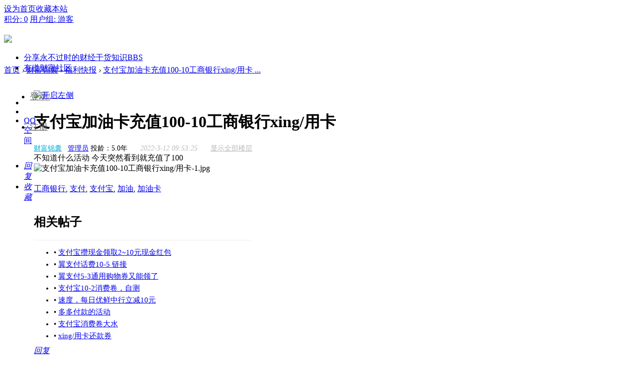

--- FILE ---
content_type: text/html; charset=utf-8
request_url: https://youdao.jiayin95.com/forum.php?mod=viewthread&tid=10368
body_size: 14566
content:
<!DOCTYPE html PUBLIC "-//W3C//DTD XHTML 1.0 Transitional//EN" "http://www.w3.org/TR/xhtml1/DTD/xhtml1-transitional.dtd">
<html xmlns="http://www.w3.org/1999/xhtml" xmlns:wb="http://open.weibo.com/wb">
<head>
    <meta http-equiv="X-UA-Compatible" content="IE=edge">
<meta http-equiv="Content-Type" content="text/html; charset=utf-8" />
<title>财富锦囊-分享永不过时的财经干货知识  </title>
<link href="http://youdao.jiayin95.com/forum.php?mod=viewthread&tid=10368" rel="canonical" />
<meta name="keywords" content="有道财富，银行精选，高端财富，基金，保险" />
<meta name="description" content="财富锦囊，分享永不过时的财经干货知识，涵盖银行精选，高端财富，基金，保险，拍卖等领域，让一部分人先实现财务自由！ " />
<meta name="generator" content="Discuz! X3.4" />
<meta name="author" content="Discuz! Team and Comsenz UI Team" />
<meta name="copyright" content="2001-2013 Comsenz Inc." />
<meta name="MSSmartTagsPreventParsing" content="True" />
<meta http-equiv="MSThemeCompatible" content="Yes" />
<base href="http://youdao.jiayin95.com/" /><link rel="stylesheet" type="text/css" href="data/cache/style_2_common.css?agP" /><link rel="stylesheet" type="text/css" href="data/cache/style_2_forum_viewthread.css?agP" />    <script src="template/quater_10_jrtt/src/js/jquery.min.js" type="text/javascript"></script>
<script type="text/javascript">var STYLEID = '2', STATICURL = 'static/', IMGDIR = 'static/image/common', VERHASH = 'agP', charset = 'utf-8', discuz_uid = '0', cookiepre = 'b8bR_2132_', cookiedomain = '', cookiepath = '/', showusercard = '1', attackevasive = '0', disallowfloat = 'newthread', creditnotice = '1|威望|,2|金钱|,3|贡献|', defaultstyle = '', REPORTURL = 'aHR0cDovL3lvdWRhby5qaWF5aW45NS5jb20vZm9ydW0ucGhwP21vZD12aWV3dGhyZWFkJnRpZD0xMDM2OA==', SITEURL = 'http://youdao.jiayin95.com/', JSPATH = 'static/js/', CSSPATH = 'data/cache/style_', DYNAMICURL = '';</script>
<script src="static/js/common.js?agP" type="text/javascript"></script>
    
    <!--[if IE 6]>
     <script language='javascript' type="text/javascript">   
    function ResumeError() {  
         return true;  
    }  
    window.onerror = ResumeError;   
    </script> 
    <![endif]-->

<meta name="application-name" content="财富锦囊" />
<meta name="msapplication-tooltip" content="财富锦囊" />
<meta name="msapplication-task" content="name=首页;action-uri=http://youdao.jiayin95.com/portal.php;icon-uri=http://youdao.jiayin95.com/static/image/common/portal.ico" />
<meta name="msapplication-task" content="name=分享永不过时的财经干货知识;action-uri=http://youdao.jiayin95.com/forum.php;icon-uri=http://youdao.jiayin95.com/static/image/common/bbs.ico" />
<meta name="msapplication-task" content="name=群组;action-uri=http://youdao.jiayin95.com/group.php;icon-uri=http://youdao.jiayin95.com/static/image/common/group.ico" />
<meta name="msapplication-task" content="name=动态;action-uri=http://youdao.jiayin95.com/home.php;icon-uri=http://youdao.jiayin95.com/static/image/common/home.ico" />
<link rel="archives" title="财富锦囊" href="http://youdao.jiayin95.com/archiver/" />

<link rel="stylesheet" id="css_widthauto" type="text/css" href="data/cache/style_2_widthauto.css?agP" />
<script type="text/javascript">HTMLNODE.className += ' widthauto'</script>
<script src="static/js/forum.js?agP" type="text/javascript"></script>
</head><body id="nv_forum" class="pg_viewthread" onkeydown="if(event.keyCode==27) return false;">
<div id="append_parent"></div>
<div id="ajaxwaitid"></div>
 
 
 
 
 
<div id="toptb" class="cl comiis_toptb">
<div class="wp">
<div class="z" id="comiis_mzbox"><a href="javascript:;"  onclick="setHomepage('https://www.youdaocaifu.com/');">设为首页</a><a href="https://www.youdaocaifu.com/"  onclick="addFavorite(this.href, '财富锦囊');return false;">收藏本站</a>
</div>



<div class="y">

<a href="home.php?mod=spacecp&amp;ac=credit&amp;showcredit=1" id="extcreditmenu" onmouseover="delayShow(this, showCreditmenu);" class="showmenu">积分: 0</a>


<a href="home.php?mod=spacecp&amp;ac=usergroup" id="g_upmine" class="showmenu" onmouseover="delayShow(this, showUpgradeinfo)">用户组: 游客</a>				
</div>
</div>
</div>
<div class="topline cl" style="width: 100%; height: 61px; position: relative; display: block;">
<div id="quater_head_top" >
  <div id="quater_bar_line" class="cl"> 

    <div class="wp cl">
      <!-- 站点LOGO -->
      <div class="hd_logo"> 
          <h2><a href=""><img src="template/quater_10_jrtt/src/logo.png" /></a></h2>
      </div>
      <!-- 导航 -->
      <div class="navi">
        <ul>
           
           
           
                    <li class="a"                 id="mn_forum" ><a href="forum.php" hidefocus="true" title="BBS"  >分享永不过时的财经干货知识<span>BBS</span></a>
          </li>
           
           
           
           
                    <li                 id="mn_N32d4" ><a href="https://club.youdaocaifu.com" hidefocus="true" target="_blank"  >有道财富社区</a>
          </li>
           
           
           
           
           
           
           
           
           
           
           
           
           
           
           
                  </ul>
        

      </div>
            
      <!-- 用户信息 --> 
     
          <div class="lgbox y cl" style="height: 60px; line-height: 60px; margin-left: 12px;">
        <div class="cl">
         <ul>
          <li class="z"><a href="member.php?mod=logging&amp;action=login" style="font-size: 18px; color: #666666; margin-right: 0;"><i></i>登录/</a></li>
          <li class="z"><a href="member.php?mod=register" style="font-size: 18px; color: #666666;"><i></i>注册</a></li>
         </ul>
        </div>
      </div>
      <div style="display:none"><script src="static/js/logging.js?agP" type="text/javascript"></script>
<form method="post" autocomplete="off" id="lsform" action="member.php?mod=logging&amp;action=login&amp;loginsubmit=yes&amp;infloat=yes&amp;lssubmit=yes" onsubmit="return lsSubmit();">
<div class="fastlg cl">
<span id="return_ls" style="display:none"></span>
<div class="y pns">
<table cellspacing="0" cellpadding="0">
<tr>
<td>
<span class="ftid">
<select name="fastloginfield" id="ls_fastloginfield" width="40" tabindex="900">
<option value="username">用户名</option>
<option value="email">Email</option>
</select>
</span>
<script type="text/javascript">simulateSelect('ls_fastloginfield')</script>
</td>
<td><input type="text" name="username" id="ls_username" autocomplete="off" class="px vm" tabindex="901" /></td>
<td class="fastlg_l"><label for="ls_cookietime"><input type="checkbox" name="cookietime" id="ls_cookietime" class="pc" value="2592000" tabindex="903" />自动登录</label></td>
<td>&nbsp;<a href="javascript:;" onclick="showWindow('login', 'member.php?mod=logging&action=login&viewlostpw=1')">找回密码</a></td>
</tr>
<tr>
<td><label for="ls_password" class="z psw_w">密码</label></td>
<td><input type="password" name="password" id="ls_password" class="px vm" autocomplete="off" tabindex="902" /></td>
<td class="fastlg_l"><button type="submit" class="pn vm" tabindex="904" style="width: 75px;"><em>登录</em></button></td>
<td>&nbsp;<a href="member.php?mod=register" class="xi2 xw1">立即注册</a></td>
</tr>
</table>
<input type="hidden" name="quickforward" value="yes" />
<input type="hidden" name="handlekey" value="ls" />
</div>
</div>
</form>

</div>
            <div href="javascript:void(0)" target="_blank" class="search-li" title="搜索"><i class="icon-search "></i></div>
      <div style="display: none;" class="quater_search"> 
       <div class="wp cl" style="width: 570px !important; margin: 0 auto; position: relative; z-index: 1000; background: none;">
          <div id="scbar" class="cl">
<form id="scbar_form" method="post" autocomplete="off" onsubmit="searchFocus($('scbar_txt'))" action="search.php?searchsubmit=yes" target="_blank">
<input type="hidden" name="mod" id="scbar_mod" value="search" />
<input type="hidden" name="formhash" value="323add5d" />
<input type="hidden" name="srchtype" value="title" />
<input type="hidden" name="srhfid" value="39" />
<input type="hidden" name="srhlocality" value="forum::viewthread" />
<table cellspacing="0" cellpadding="0">
<tr>  
<td class="scbar_type_td"><a href="javascript:;" id="scbar_type" class="xg1" onclick="showMenu(this.id)" hidefocus="true">搜索</a></td>                         
<td class="scbar_txt_td"><input type="text" name="srchtxt" id="scbar_txt" value="请输入搜索内容" autocomplete="off" x-webkit-speech speech /></td>
<td class="scbar_btn_td"><button type="submit" name="searchsubmit" id="scbar_btn" sc="1" class="pn pnc" value="true"><strong class="xi2">搜索</strong></button></td>                 
</tr>
</table>
</form>
</div>
<ul id="scbar_type_menu" class="p_pop" style="display: none;"><li><a href="javascript:;" rel="curforum" fid="39" >本版</a></li><li><a href="javascript:;" rel="forum" class="curtype">帖子</a></li><li><a href="javascript:;" rel="user">用户</a></li></ul>
<script type="text/javascript">
initSearchmenu('scbar', '');
</script>
           
<!-- 搜索筛选 -->
<ul id="scbar_type_menu" class="p_pop" style="display: none;">
  <li><a href="javascript:;" rel="curforum" fid="39" >本版</a></li><li><a href="javascript:;" rel="forum" class="curtype">帖子</a></li><li><a href="javascript:;" rel="user">用户</a></li></ul>
<script type="text/javascript">
initSearchmenu('scbar', '');
</script> 
<i class="close-search headericon-close"></i>
       </div>
      </div>
      <script type="text/javascript">
      jQuery(document).ready(function(jQuery) {
jQuery('.search-li').click(function(){
jQuery('.global-search-mask').fadeIn(200);
jQuery('.quater_search').slideDown(300);
})
jQuery('.close-search').click(function(){
jQuery('.global-search-mask').fadeOut(50);
jQuery('.quater_search').slideUp(300);
})

})
    </script>
    </div>
  </div>
  <!-- 二级导航 -->
  <div class="sub_nav">  </div>
  <div class="mus_box cl">
  <div id="mu" class="wp cl"> 
      </div>
</div>
</div>
</div>
<script src="template/quater_10_jrtt/src/js/nav.js" type="text/javascript" type="text/javascript"></script>

 



<!-- 用户菜单 -->
<ul class="sub_menu" id="m_menu" style="display: none;">
   
   
    <li style="display: none;"><a href="home.php?mod=magic" style="background-image:url(https://www.youdaocaifu.com/static/image/feed/magic_b.png) !important">道具</a></li>
   
   
    <li style="display: none;"><a href="home.php?mod=medal" style="background-image:url(https://www.youdaocaifu.com/static/image/feed/medal_b.png) !important">勋章</a></li>
   
   
    <li style="display: none;"><a href="home.php?mod=task" style="background-image:url(https://www.youdaocaifu.com/static/image/feed/task_b.png) !important">任务</a></li>
   
   
   
   
   
   
   
   
   
   
   
   
   
   
   
   
   
   
   
   
   
   
   
    <li><a href="home.php?mod=spacecp">设置</a></li>
   
    <li><a href="home.php?mod=space&amp;do=favorite&amp;view=me">我的收藏</a></li>
   
    <li></li>
  <li></li>
  <li></li>
  <li></li>

  <li><a href="member.php?mod=logging&amp;action=logout&amp;formhash=323add5d">退出</a></li>
</ul>
<ul class="sub_menu" id="l_menu" style="display: none;">
  
  <!-- 第三方登录 -->
  <li class="user_list app_login"><a href="connect.php?mod=login&amp;op=init&amp;referer=forum.php&amp;statfrom=login"><i class="i_qq"></i>腾讯QQ</a></li>
  <li class="user_list app_login"><a href="plugin.php?id=wechat:login"><i class="i_wb"></i>微信登录</a></li>
</ul> 

<div id="wp" class="wp quater_wp cl">
<link rel="stylesheet" type="text/css" id="time_diy" href="template/quater_10_jrtt/src/portaldiy.css" />
<script src="template/quater_10_jrtt/src/js/more.js" type="text/javascript" type="text/javascript"></script>
<script type="text/javascript">var fid = parseInt('39'), tid = parseInt('10368');</script>

<script src="static/js/forum_viewthread.js?agP" type="text/javascript"></script>
<script type="text/javascript">zoomstatus = parseInt(1);var imagemaxwidth = '600';var aimgcount = new Array();</script>

<style id="diy_style" type="text/css"></style>
<!--[diy=diynavtop]--><div id="diynavtop" class="area"></div><!--[/diy]-->
<div id="pt" class="bm cl" style="margin-bottom: 0;">
<div class="z">
<a href="./" title="首页">首页</a> <em>&rsaquo;</em> <a href="forum.php?gid=1">财富锦囊</a> <em>&rsaquo;</em> <a href="forum.php?mod=forumdisplay&amp;fid=39">福利快报</a> <em>&rsaquo;</em> <a href="forum.php?mod=viewthread&amp;tid=10368">支付宝加油卡充值100-10工商银行xing/用卡 ...</a>
</div>
</div>

<style id="diy_style" type="text/css"></style>
<div class="wp" style="padding-top: 30px;">
<!--[diy=diy1]--><div id="diy1" class="area"></div><!--[/diy]-->
</div>

<div id="ct" class="wp cl  ct2">
<div class="cl" style="float: left; width: 60px; height: 500px;">
    <div id="r_ad" class="viewthread_foot cl" style="float: left; width: 60px; margin: 0; z-index: 10;">
   <ul>
<div class="bdsharebuttonbox cl" style="padding: 0 5px 20px 0;">
<li class="cl"><a title="分享到新浪微博" href="#" class="bds_tsina" data-cmd="tsina"></a></li>
<li class="cl"><a title="分享到微信" href="#" class="bds_weixin" data-cmd="weixin"></a></li>
<li class="cl" style="border-bottom: 0;"><a href="#" class="bds_qzone" data-cmd="qzone" title="分享到QQ空间">QQ空间</a></li>
<li class="cl" style="margin-top: 30px;"><a title="评论" class="bds_reply" id="divGoToBottom" onclick="showWindow('reply', 'forum.php?mod=post&action=reply&fid=39&tid=10368')" href="javascript:;"><i class="icon-article-col">回复</i></a></li>
<script type="text/javascript">
    function GoToBottom() { 
        window.scrollTo(0, 99999); 
        return false; 
    } 
</script>
                                       
</li>
<li class="cl" style="border-bottom: 0;"><a href="home.php?mod=spacecp&amp;ac=favorite&amp;type=thread&amp;id=10368&amp;formhash=323add5d" id="k_favorite" class="k_favorite" onclick="showWindow(this.id, this.href, 'get', 0);" title="收藏本帖"><i class="icon-article-col">收藏</i></a></li>



</div>
<script>window._bd_share_config={"common":{"bdSnsKey":{},"bdText":"","bdMini":"2","bdMiniList":false,"bdPic":"","bdStyle":"0","bdSize":"16"},"share":{},"image":{"viewList":["weixin","tsina","qzone","tieba"],"viewText":"分享到：","viewSize":"16"}};with(document)0[(getElementsByTagName('head')[0]||body).appendChild(createElement('script')).src='/static/api/js/share.js?v=89860593.js?cdnversion='+~(-new Date()/36e5)];</script>
    </ul>
   </div>
   <script type="text/javascript">
jQuery.noConflict();
jQuery(function() { 
    var elm = jQuery('#r_ad'); 
    var startPos = jQuery(elm).offset().top; 
    jQuery.event.add(window, "scroll", function() { 
        var p = jQuery(window).scrollTop(); 
        jQuery(elm).css('position',((p) > startPos) ? 'fixed' : 'static'); 
        jQuery(elm).css('top',((p) > startPos) ? '80px' : '');
    }); 
}); 
</script>
</div>
    
    <div class="mn"  style="padding-left: 30px; width: 750px !important;"    	<!-----论坛帖子内页样式优化----->
        <div class="clear"></div>
        
        
        
        <div id="pgt" class="pgs mbm cl " style=" display:none;">
            <div class="pgt"></div>
            <span class="y pgb"><a href="forum.php?mod=forumdisplay&amp;fid=39">返回列表</a></span>
                            <a id="newspecial" onmouseover="$('newspecial').id = 'newspecialtmp';this.id = 'newspecial';showMenu({'ctrlid':this.id})" onclick="showWindow('newthread', 'forum.php?mod=post&action=newthread&fid=39')" href="javascript:;" title="发新帖"><img src="static/image/common/pn_post.png" alt="发新帖" /></a>                                            </div>
    
        
    
    
        
    
    
    <div id="postlist" class="pl bm quater_all_replies">
  		  		
        <div class="td_tit cl">
           
                         
                                    <a onclick="setcookie('close_leftinfo', 2);location.reload();" title="开启左侧" class="btn_s_open" href="javascript:;"><img src="template/quater_10_jrtt/src/control_r.png" alt="开启左侧" class="vm" /></a>
                                
                                    <h1 class="v_tit z">
                                                <span id="thread_subject">支付宝加油卡充值100-10工商银行xing/用卡</span>
            </h1>
                        <span class="xg1 z" style="display: none;">
                                                                                                <a href="forum.php?mod=viewthread&amp;tid=10368" onclick="return copyThreadUrl(this, '财富锦囊')" >[ 复制链接 ]</a>
            </span>
            
                    </div>
        
        
        <script type="text/javascript">
jQuery(".vwthdewm").hover(function(){
jQuery(this).children(".vwthdewmsub").show();
},function(){
jQuery(this).children(".vwthdewmsub").hide();
})
</script>
        
            
        <table cellspacing="0" cellpadding="0" class="ad" style=" display:none;">
            <tr>
                <td class="pls"  style="padding: 0;">
                                </td>
            </tr>
        </table>
                             
            <div id="post_10372" class="viewbox view_x firstfloor cl" >
                


 

<table id="pid10372" class="plhin boxtable" summary="pid10372" cellspacing="0" cellpadding="0">
<tr>
<td class="plc"style="padding: 0;">
<div class="pi"  style="border-bottom: 0;">
<div class="pti">
<div class="pdbt">
</div>
<div class="authi firstauthi" style="font-size: 14px;">
 

                                <img class="authicn vm" id="authicon10372" src="static/image/common/online_admin.gif" / style="display: none;">
<a href="space-uid-1.html" target="_blank" class="xi2" style="color: #00aadd;">财富锦囊</a>
 &nbsp;&nbsp;<a href="home.php?mod=spacecp&amp;ac=usergroup&amp;gid=1" target="_blank" class="quater_grtxt">管理员</a> <span class="tlspan" style="display:none">投龄：2021-1-28年</span>
<script type="text/javascript">
window.onload = function(){
 console.log(111);
 var tl=document.getElementsByClassName("tlspan");
 for (var i = 0; i < tl.length; i++) {
   var inner = tl[i].innerHTML;
   var time = inner.substring(3,inner.length-1);
   tl[i].innerHTML="投龄："+countyear(time)+"年";
   tl[i].style.display='';
 }
}

function countyear(time){
var dateSpan,tempDate,iDays,sDate1,sDate2;
var date = new Date();
var year = date.getFullYear();
var month = date.getMonth() + 1;
var day = date.getDate();
if (month < 10) {
month = "0" + month;
}
if (day < 10) {
day = "0" + day;
}
var nowDate = year + "/" + month + "/" + day;
sDate1 = Date.parse(time.replace(/-/g,"/"));
sDate2 = Date.parse(nowDate);
dateSpan = sDate2 - sDate1;
dateSpan = Math.abs(dateSpan);
iDays = Math.floor(dateSpan / (24 * 3600 * 1000));
return accDivCoupon(iDays,365).toFixed(1);
}
function accDivCoupon(arg1,arg2){
var t1=0,t2=0,r1,r2;
try{t1=arg1.toString().split(".")[1].length;}catch(e){}
try{t2=arg2.toString().split(".")[1].length;}catch(e){}
with(Math){
r1=Number(arg1.toString().replace(".",""));
r2=Number(arg2.toString().replace(".",""));
return (r1/r2)*pow(10,t2-t1);
}
}

</script>
                    <em id="authorposton10372" style="margin-left: 22px; margin-right: 22px; color: #BBBBBB;"> 2022-3-12 09:53:25</em>
<a href="forum.php?mod=viewthread&amp;tid=10368&amp;page=1" rel="nofollow" style="color: #BBBBBB;">显示全部楼层</a>






</div>

</div>
</div><div class="pct"><style type="text/css">.pcb{margin-right:0}</style><div class="pcb">
 
<div class="t_fsz">
<table cellspacing="0" cellpadding="0"><tr><td class="t_f" id="postmessage_10372">
不知道什么活动 今天突然看到就充值了100<br />

<ignore_js_op>

<img src="data/attachment/forum/202203/12/095326az81i8l14nibknb1.jpg" alt="支付宝加油卡充值100-10工商银行xing/用卡-1.jpg" title="支付宝加油卡充值100-10工商银行xing/用卡-1.jpg" />

</ignore_js_op>
</td></tr></table>

<div id="comment_10372" class="cm">
    		<div class="ptg mbm mtn" style="margin-bottom: 20px !important; margin-top: 20px !important;">
<a title="工商银行" href="misc.php?mod=tag&amp;id=355" target="_blank">工商银行</a>, <a title="支付" href="misc.php?mod=tag&amp;id=18" target="_blank">支付</a>, <a title="支付宝" href="misc.php?mod=tag&amp;id=19" target="_blank">支付宝</a>, <a title="加油" href="misc.php?mod=tag&amp;id=817" target="_blank">加油</a>, <a title="加油卡" href="misc.php?mod=tag&amp;id=1788" target="_blank">加油卡</a></div>
</div>
        

</div>

    

<div id="post_rate_div_10372"></div>
</div>




</div>


</td></tr>
    <tr><td>
                            </td>
                        </tr>
<tr><td class="plc plm">


</td>
</tr>
<tr><td>
<div class="mtw mbw">
            <div class="reply_tit1" style="padding-bottom: 0; margin: 0 0 8px 0; border-bottom: 1px solid #f0f0f0;">
            <div class="rep_s cl">
    	<h2 class="z">相关帖子</h2>
 </div>
 </div>
<ul class="xl xl2 cl" style="font-size: 15px; margin-bottom: 10px;"><li style="margin: 5px 0;">&#8226; <a href="forum.php?mod=viewthread&amp;tid=10246" title="支付宝攒现金领取2~10元现金红包" target="_blank">支付宝攒现金领取2~10元现金红包</a></li>
<li style="margin: 5px 0;">&#8226; <a href="forum.php?mod=viewthread&amp;tid=10256" title="翼支付话费10-5 链接" target="_blank">翼支付话费10-5 链接</a></li>
<li style="margin: 5px 0;">&#8226; <a href="forum.php?mod=viewthread&amp;tid=10274" title="翼支付5-3通用购物券又能领了" target="_blank">翼支付5-3通用购物券又能领了</a></li>
<li style="margin: 5px 0;">&#8226; <a href="forum.php?mod=viewthread&amp;tid=10349" title="支付宝10-2消费卷，自测" target="_blank">支付宝10-2消费卷，自测</a></li>
<li style="margin: 5px 0;">&#8226; <a href="forum.php?mod=viewthread&amp;tid=10351" title="速度，每日优鲜中行立减10元" target="_blank">速度，每日优鲜中行立减10元</a></li>
<li style="margin: 5px 0;">&#8226; <a href="forum.php?mod=viewthread&amp;tid=10358" title="多多付款的活动" target="_blank">多多付款的活动</a></li>
<li style="margin: 5px 0;">&#8226; <a href="forum.php?mod=viewthread&amp;tid=10366" title="支付宝消费卷大水" target="_blank">支付宝消费卷大水</a></li>
<li style="margin: 5px 0;">&#8226; <a href="forum.php?mod=viewthread&amp;tid=10418" title="xing/用卡还款券" target="_blank">xing/用卡还款券</a></li>
</ul>
</div>
        </td>
                        </tr>
<tr id="_postposition10372"></tr>
<tr>
<td class="plc" style="overflow:visible;padding: 0;">
<div class="po hin">
<div class="pob cl">
<em>
<a class="fastre" href="forum.php?mod=post&amp;action=reply&amp;fid=39&amp;tid=10368&amp;reppost=10372&amp;extra=&amp;page=1" onclick="showWindow('reply', this.href)">回复</a>
</em>

<p>
<a href="javascript:;" id="mgc_post_10372" onmouseover="showMenu(this.id)" class="showmenu">使用道具</a>
<a href="javascript:;" onclick="showWindow('miscreport10372', 'misc.php?mod=report&rtype=post&rid=10372&tid=10368&fid=39', 'get', -1);return false;">举报</a>
</p>

<ul id="mgc_post_10372_menu" class="p_pop mgcmn" style="display: none;">
</ul>
<script type="text/javascript" reload="1">checkmgcmn('post_10372')</script>
</div>
</div>
</td>
</tr>
<tr class="ad">
<td class="pls">
</td>
</tr>
</table>

<script type="text/javascript" reload="1">
aimgcount[10372] = ['5230'];
attachimggroup(10372);
attachimgshow(10372);
var aimgfid = 0;
</script>







            </div>
                            <div id="postlistreply" class="pl"><div id="post_new" class="viewthread_table" style="display: none"></div></div>
            </div>
    
    
    <form method="post" autocomplete="off" name="modactions" id="modactions">
        <input type="hidden" name="formhash" value="323add5d" />
        <input type="hidden" name="optgroup" />
        <input type="hidden" name="operation" />
        <input type="hidden" name="listextra" value="" />
        <input type="hidden" name="page" value="1" />
    </form>
    
        <div class="comiis_vfy cl">
</div>
<div class="comiis_pgs cl">	
<span class="pgb"><a href="forum.php?mod=forumdisplay&amp;fid=39">返回列表</a></span>
</div>
    
        <!--[diy=diyfastposttop]--><div id="diyfastposttop" class="area"></div><!--[/diy]-->
    
    
        
                <script type="text/javascript">
var postminchars = parseInt('10');
var postmaxchars = parseInt('100000');
var disablepostctrl = parseInt('0');
</script>
<div id="f_pst" class="pl bm bmw">
<form method="post" autocomplete="off" id="fastpostform" action="forum.php?mod=post&amp;action=reply&amp;fid=39&amp;tid=10368&amp;extra=&amp;replysubmit=yes&amp;infloat=yes&amp;handlekey=fastpost" onSubmit="return fastpostvalidate(this)">
<div class="bm_h cl">
<h2>发表回复</h2>
</div>
<table cellspacing="0" cellpadding="0">
<tr>
<td class="plc">
<span id="fastpostreturn"></span>
<div class="cl">
<div id="fastposteditor">
<div class="tedt mtn">
<div class="bar">
<span class="y">
<a href="forum.php?mod=post&amp;action=reply&amp;fid=39&amp;tid=10368" onclick="return switchAdvanceMode(this.href)">高级模式</a>
</span><script src="static/js/seditor.js?agP" type="text/javascript"></script>
<div class="fpd">
<a href="javascript:;" title="文字加粗" class="fbld">B</a>
<a href="javascript:;" title="设置文字颜色" class="fclr" id="fastpostforecolor">Color</a>
<a id="fastpostimg" href="javascript:;" title="图片" class="fmg">Image</a>
<a id="fastposturl" href="javascript:;" title="添加链接" class="flnk">Link</a>
<a id="fastpostquote" href="javascript:;" title="引用" class="fqt">Quote</a>
<a id="fastpostcode" href="javascript:;" title="代码" class="fcd">Code</a>
<a href="javascript:;" class="fsml" id="fastpostsml">Smilies</a>
</div></div>
<div class="area">
<div class="pt hm">
您需要登录后才可以回帖 <a href="member.php?mod=logging&amp;action=login" onclick="showWindow('login', this.href)" class="xi2">登录</a> | <a href="member.php?mod=register" class="xi2">立即注册</a>
</div>
</div>
</div>
</div>
</div>
<div id="seccheck_fastpost">
</div>
<input type="hidden" name="formhash" value="323add5d" />
<input type="hidden" name="usesig" value="" />
<input type="hidden" name="subject" value="  " />
<p class="ptm pnpost">
<a href="home.php?mod=spacecp&amp;ac=credit&amp;op=rule&amp;fid=39" class="y" target="_blank">本版积分规则</a>
<button type="button" onclick="showWindow('login', 'member.php?mod=logging&action=login&guestmessage=yes')" onmouseover="checkpostrule('seccheck_fastpost', 'ac=reply');this.onmouseover=null" name="replysubmit" id="fastpostsubmit" class="pn pnc vm" value="replysubmit" tabindex="5"><strong>发表回复</strong></button>

</p>
</td>
</tr>
</table>
</form>
</div>            
        
    <!--[diy=diy1_l]--><div id="diy1_l" class="area"><div id="frameQQMK8P" class="frame move-span cl frame-1"><div id="frameQQMK8P_left" class="column frame-1-c"><div id="frameQQMK8P_left_temp" class="move-span temp"></div><div id="portal_block_23" class="block move-span"><div id="portal_block_23_content" class="dxb_bc"><div class="tit_portal" style="margin-top: 40px;">HOT<em style="color: #999999;"> • 推荐</em></div>
</br>
<ul class="toutiao_list_box ui_list cl" id="itemContainer" pagenum="8"><li class="toutiao_list  cl line_toutiao">
  
  <div class="ganhuo" style="width: 500px;">
    <h3 class="clr"><a href="forum.php?mod=viewthread&tid=9897" target="_blank" class="ui_colorG"><strong>角色转换与投资者学习效应</strong></a></h3>
    <div class="ui_2_userinfo  clg cl" style="width: 460px; font-family: Arial, Helvetica, sans-serif;">
    
	  
	  <em style="padding: 0 0px;"></em>来自<a href="forum.php?mod=forumdisplay&fid=40" target="_blank"><font color="#00aadd">行为金融学</font></a><em style="padding: 0 3px;"> <em style="padding: 0 23px;"> </em>	 </em>2023-02-26 00:00</em>    
    </div>
    <p class="cdg ovh">
投资者的学习效应是近年来金融学者关注的重要话题，但是投资者的学习途径依然是一个“黑箱”。 面对相同的信息源，为
...</p>
   </div>
   <div class="toutiao_list_imgouter  ovh position_a"> <a href="forum.php?mod=viewthread&tid=9897" target="_blank" class="fr ds_inlineB cdg"><img src="data/attachment/block/f1/f1543260ec1f465ad833100a33d1693b.jpg" width="200" height="120" /></a></div>

</li><li class="toutiao_list  cl line_toutiao">
  
  <div class="ganhuo" style="width: 500px;">
    <h3 class="clr"><a href="forum.php?mod=viewthread&tid=9894" target="_blank" class="ui_colorG"><strong>警惕“光环效应”误导你的投资</strong></a></h3>
    <div class="ui_2_userinfo  clg cl" style="width: 460px; font-family: Arial, Helvetica, sans-serif;">
    
	  
	  <em style="padding: 0 0px;"></em>来自<a href="forum.php?mod=forumdisplay&fid=40" target="_blank"><font color="#00aadd">行为金融学</font></a><em style="padding: 0 3px;"> <em style="padding: 0 23px;"> </em>	 </em>2023-02-27 06:52</em>    
    </div>
    <p class="cdg ovh">
在日常生活中，我们经常看到这样的现象：推广商品都喜欢用明星做代言，因为明星已经得到了广泛的认同，他代言的商品就
...</p>
   </div>
   <div class="toutiao_list_imgouter  ovh position_a"> <a href="forum.php?mod=viewthread&tid=9894" target="_blank" class="fr ds_inlineB cdg"><img src="data/attachment/block/6f/6f452f1ee2cfd21ce661f6425fa9ab16.jpg" width="200" height="120" /></a></div>

</li><li class="toutiao_list  cl line_toutiao">
  
  <div class="ganhuo" style="width: 500px;">
    <h3 class="clr"><a href="forum.php?mod=viewthread&tid=9893" target="_blank" class="ui_colorG"><strong>投资心理误区——赌徒谬误和热手效应</strong></a></h3>
    <div class="ui_2_userinfo  clg cl" style="width: 460px; font-family: Arial, Helvetica, sans-serif;">
    
	  
	  <em style="padding: 0 0px;"></em>来自<a href="forum.php?mod=forumdisplay&fid=40" target="_blank"><font color="#00aadd">行为金融学</font></a><em style="padding: 0 3px;"> <em style="padding: 0 23px;"> </em>	 </em>2021-08-16 16:07</em>    
    </div>
    <p class="cdg ovh">
首先问大家一个问题：

假设在一个抛硬币的游戏中，前面你已经连续抛了10次硬币，这10次都是正面朝上，那么下一次，你
...</p>
   </div>
   <div class="toutiao_list_imgouter  ovh position_a"> <a href="forum.php?mod=viewthread&tid=9893" target="_blank" class="fr ds_inlineB cdg"><img src="data/attachment/block/ad/ad9982cae285c47b8c3336560c59557d.jpg" width="200" height="120" /></a></div>

</li><li class="toutiao_list  cl line_toutiao">
  
  <div class="ganhuo" style="width: 500px;">
    <h3 class="clr"><a href="forum.php?mod=viewthread&tid=9881" target="_blank" class="ui_colorG"><strong>利用帆船理论做好家庭资产配置</strong></a></h3>
    <div class="ui_2_userinfo  clg cl" style="width: 460px; font-family: Arial, Helvetica, sans-serif;">
    
	  
	  <em style="padding: 0 0px;"></em>来自<a href="forum.php?mod=forumdisplay&fid=40" target="_blank"><font color="#00aadd">行为金融学</font></a><em style="padding: 0 3px;"> <em style="padding: 0 23px;"> </em>	 </em>2023-03-01 23:26</em>    
    </div>
    <p class="cdg ovh">
7月20日，河南省多个地区遭遇极端强降雨，造成300多人死亡，经济损失打数十亿元，许多家庭奋斗了几十年的成果住房、车
...</p>
   </div>
   <div class="toutiao_list_imgouter  ovh position_a"> <a href="forum.php?mod=viewthread&tid=9881" target="_blank" class="fr ds_inlineB cdg"><img src="data/attachment/block/30/305769a121329109b07da607f26f6597.jpg" width="200" height="120" /></a></div>

</li><li class="toutiao_list  cl line_toutiao">
  
  <div class="ganhuo" style="width: 500px;">
    <h3 class="clr"><a href="forum.php?mod=viewthread&tid=9880" target="_blank" class="ui_colorG"><strong>了解投资中的钟摆理论</strong></a></h3>
    <div class="ui_2_userinfo  clg cl" style="width: 460px; font-family: Arial, Helvetica, sans-serif;">
    
	  
	  <em style="padding: 0 0px;"></em>来自<a href="forum.php?mod=forumdisplay&fid=40" target="_blank"><font color="#00aadd">行为金融学</font></a><em style="padding: 0 3px;"> <em style="padding: 0 23px;"> </em>	 </em>2023-02-25 09:15</em>    
    </div>
    <p class="cdg ovh">
相信大家一定见过钟摆运动，当钟摆在一侧高点时，会围绕中心点开始移向另一侧，周而复始，来回摆动。钟摆理论在投资中
...</p>
   </div>
   <div class="toutiao_list_imgouter  ovh position_a"> <a href="forum.php?mod=viewthread&tid=9880" target="_blank" class="fr ds_inlineB cdg"><img src="data/attachment/block/9c/9c76495bf1769827780c065e3f333505.jpg" width="200" height="120" /></a></div>

</li><li class="toutiao_list  cl line_toutiao">
  
  <div class="ganhuo" style="width: 500px;">
    <h3 class="clr"><a href="forum.php?mod=viewthread&tid=9879" target="_blank" class="ui_colorG"><strong>如何让投资产生&quot;飞轮效应&quot;</strong></a></h3>
    <div class="ui_2_userinfo  clg cl" style="width: 460px; font-family: Arial, Helvetica, sans-serif;">
    
	  
	  <em style="padding: 0 0px;"></em>来自<a href="forum.php?mod=forumdisplay&fid=40" target="_blank"><font color="#00aadd">行为金融学</font></a><em style="padding: 0 3px;"> <em style="padding: 0 23px;"> </em>	 </em>2021-07-23 18:01</em>    
    </div>
    <p class="cdg ovh">
“飞轮效应”最早是由管理学家吉姆·柯林斯在《从优秀到卓越》一书中提出的，提出后便指导了大量科技企业、互联网企业
...</p>
   </div>
   <div class="toutiao_list_imgouter  ovh position_a"> <a href="forum.php?mod=viewthread&tid=9879" target="_blank" class="fr ds_inlineB cdg"><img src="data/attachment/block/71/716d07604be4a12a6b8b277e18518c1a.jpg" width="200" height="120" /></a></div>

</li><li class="toutiao_list  cl line_toutiao">
  
  <div class="ganhuo" style="width: 500px;">
    <h3 class="clr"><a href="forum.php?mod=viewthread&tid=9878" target="_blank" class="ui_colorG"><strong>如何避免代表性偏差对投资产生负面影响？</strong></a></h3>
    <div class="ui_2_userinfo  clg cl" style="width: 460px; font-family: Arial, Helvetica, sans-serif;">
    
	  
	  <em style="padding: 0 0px;"></em>来自<a href="forum.php?mod=forumdisplay&fid=40" target="_blank"><font color="#00aadd">行为金融学</font></a><em style="padding: 0 3px;"> <em style="padding: 0 23px;"> </em>	 </em>2023-03-03 13:18</em>    
    </div>
    <p class="cdg ovh">
代表性偏差这个概念是由诺贝尔经济学奖获得者丹尼尔·卡尼曼教授提出的，指的是人们倾向于根据观察到的某种事物的代表
...</p>
   </div>
   <div class="toutiao_list_imgouter  ovh position_a"> <a href="forum.php?mod=viewthread&tid=9878" target="_blank" class="fr ds_inlineB cdg"><img src="data/attachment/block/20/2029e08431e62b6bb13a5a6b8ae94fc3.jpg" width="200" height="120" /></a></div>

</li><li class="toutiao_list  cl line_toutiao">
  
  <div class="ganhuo" style="width: 500px;">
    <h3 class="clr"><a href="forum.php?mod=viewthread&tid=9877" target="_blank" class="ui_colorG"><strong>投资中如何利用马太效应？</strong></a></h3>
    <div class="ui_2_userinfo  clg cl" style="width: 460px; font-family: Arial, Helvetica, sans-serif;">
    
	  
	  <em style="padding: 0 0px;"></em>来自<a href="forum.php?mod=forumdisplay&fid=40" target="_blank"><font color="#00aadd">行为金融学</font></a><em style="padding: 0 3px;"> <em style="padding: 0 23px;"> </em>	 </em>2023-02-11 10:25</em>    
    </div>
    <p class="cdg ovh">
你知道吗？全球一半财富掌握在1%人手中，而全球35亿较贫穷的成年人，资产却不到1万美元。这种富者更富，穷者更穷的现
...</p>
   </div>
   <div class="toutiao_list_imgouter  ovh position_a"> <a href="forum.php?mod=viewthread&tid=9877" target="_blank" class="fr ds_inlineB cdg"><img src="data/attachment/block/c0/c0721bb3d2a580c4d43f0322a0e46ddd.jpg" width="200" height="120" /></a></div>

</li><li class="toutiao_list  cl line_toutiao">
  
  <div class="ganhuo" style="width: 500px;">
    <h3 class="clr"><a href="forum.php?mod=viewthread&tid=9876" target="_blank" class="ui_colorG"><strong>如何避免近因偏见对投资造成的不利的影响</strong></a></h3>
    <div class="ui_2_userinfo  clg cl" style="width: 460px; font-family: Arial, Helvetica, sans-serif;">
    
	  
	  <em style="padding: 0 0px;"></em>来自<a href="forum.php?mod=forumdisplay&fid=40" target="_blank"><font color="#00aadd">行为金融学</font></a><em style="padding: 0 3px;"> <em style="padding: 0 23px;"> </em>	 </em>2023-02-24 14:28</em>    
    </div>
    <p class="cdg ovh">
为什么许多股民在A股2000点的时候对后市非常悲观，在6000点时反而更加乐观呢？这实际上是近因效应的影响。近因效应是
...</p>
   </div>
   <div class="toutiao_list_imgouter  ovh position_a"> <a href="forum.php?mod=viewthread&tid=9876" target="_blank" class="fr ds_inlineB cdg"><img src="data/attachment/block/8d/8df0dd05039f0d56f669f71f91ede37f.jpg" width="200" height="120" /></a></div>

</li><li class="toutiao_list  cl line_toutiao">
  
  <div class="ganhuo" style="width: 500px;">
    <h3 class="clr"><a href="forum.php?mod=viewthread&tid=9875" target="_blank" class="ui_colorG"><strong>投资中如何避免“羊群效应”的影响</strong></a></h3>
    <div class="ui_2_userinfo  clg cl" style="width: 460px; font-family: Arial, Helvetica, sans-serif;">
    
	  
	  <em style="padding: 0 0px;"></em>来自<a href="forum.php?mod=forumdisplay&fid=40" target="_blank"><font color="#00aadd">行为金融学</font></a><em style="padding: 0 3px;"> <em style="padding: 0 23px;"> </em>	 </em>2023-03-01 09:49</em>    
    </div>
    <p class="cdg ovh">
你知道吗？股市中大部分散户亏钱，都是因为追涨杀跌造成的，而追涨杀跌则是因为“羊群效应”。

羊群效应是指，人们经
...</p>
   </div>
   <div class="toutiao_list_imgouter  ovh position_a"> <a href="forum.php?mod=viewthread&tid=9875" target="_blank" class="fr ds_inlineB cdg"><img src="data/attachment/block/67/67a1c4e7bbe85122ab866406ecc0d0b6.jpg" width="200" height="120" /></a></div>

</li><li class="toutiao_list  cl line_toutiao">
  
  <div class="ganhuo" style="width: 500px;">
    <h3 class="clr"><a href="forum.php?mod=viewthread&tid=9874" target="_blank" class="ui_colorG"><strong>患得患失导致频繁交易，如何克服投资中的瓦伦达效应</strong></a></h3>
    <div class="ui_2_userinfo  clg cl" style="width: 460px; font-family: Arial, Helvetica, sans-serif;">
    
	  
	  <em style="padding: 0 0px;"></em>来自<a href="forum.php?mod=forumdisplay&fid=40" target="_blank"><font color="#00aadd">行为金融学</font></a><em style="padding: 0 3px;"> <em style="padding: 0 23px;"> </em>	 </em>2023-02-20 10:50</em>    
    </div>
    <p class="cdg ovh">
瓦伦达是美国一位着名的高空走钢索表演者，他在一次重大的表演中，不幸失足身亡；他的妻子事后说，我知道这一次一定会
...</p>
   </div>
   <div class="toutiao_list_imgouter  ovh position_a"> <a href="forum.php?mod=viewthread&tid=9874" target="_blank" class="fr ds_inlineB cdg"><img src="data/attachment/block/6e/6ebc4ca446db545afa2118aa257616f4.jpg" width="200" height="120" /></a></div>

</li><li class="toutiao_list  cl line_toutiao">
  
  <div class="ganhuo" style="width: 500px;">
    <h3 class="clr"><a href="forum.php?mod=viewthread&tid=9873" target="_blank" class="ui_colorG"><strong>投资时如何进行资金分配？了解一下凯利公式</strong></a></h3>
    <div class="ui_2_userinfo  clg cl" style="width: 460px; font-family: Arial, Helvetica, sans-serif;">
    
	  
	  <em style="padding: 0 0px;"></em>来自<a href="forum.php?mod=forumdisplay&fid=40" target="_blank"><font color="#00aadd">行为金融学</font></a><em style="padding: 0 3px;"> <em style="padding: 0 23px;"> </em>	 </em>2023-03-01 09:49</em>    
    </div>
    <p class="cdg ovh">
查理·芒格说：当世界给予我们机会的时候，聪明的投资者会出重手；其余的时间里，他们做的仅仅是等待，投资就是这么简
...</p>
   </div>
   <div class="toutiao_list_imgouter  ovh position_a"> <a href="forum.php?mod=viewthread&tid=9873" target="_blank" class="fr ds_inlineB cdg"><img src="data/attachment/block/82/827853b06555a3a2d5f67b9ab99cf30b.jpg" width="200" height="120" /></a></div>

</li><li class="toutiao_list  cl line_toutiao">
  
  <div class="ganhuo" style="width: 500px;">
    <h3 class="clr"><a href="forum.php?mod=viewthread&tid=9872" target="_blank" class="ui_colorG"><strong>索罗斯的反射理论对我们投资的三点启示</strong></a></h3>
    <div class="ui_2_userinfo  clg cl" style="width: 460px; font-family: Arial, Helvetica, sans-serif;">
    
	  
	  <em style="padding: 0 0px;"></em>来自<a href="forum.php?mod=forumdisplay&fid=40" target="_blank"><font color="#00aadd">行为金融学</font></a><em style="padding: 0 3px;"> <em style="padding: 0 23px;"> </em>	 </em>2023-03-02 22:52</em>    
    </div>
    <p class="cdg ovh">
说起索罗斯，大家就会津津乐道于他狙击英镑一战成名的故事，他在《金融炼金术》一书里面提到了一个反身性理论，也叫反
...</p>
   </div>
   <div class="toutiao_list_imgouter  ovh position_a"> <a href="forum.php?mod=viewthread&tid=9872" target="_blank" class="fr ds_inlineB cdg"><img src="data/attachment/block/4c/4cf736a0b0924c44dc376e36aaff5a6d.jpg" width="200" height="120" /></a></div>

</li></ul>
</div></div></div></div></div><!--[/diy]-->
    
        
            
        
        </div>
    <div class="sd">

<div class="quater_author quater_mind cl">
 <div class="quater_avatortxbg"></div>
<div class="lzinfo_img">
<a href="space-uid-1.html" target="_blank" title="访问我的空间"><img src="http://youdao.jiayin95.com/uc_server/avatar.php?uid=1&size=middle" /></a>
</div>

<div class="quater_users" >
<a class="quater_lzname" href="home.php?mod=space&amp;uid=1" target="_blank" title="访问我的空间" c="1">财富锦囊</a><a href="home.php?mod=spacecp&amp;ac=usergroup&amp;gid=1" target="_blank" class="quater_grtxt">管理员</a>
</div>

<div class="clear"></div>
                <div class="quater_right_info" style="text-align: center">
                    <p class="" style="display: inline-block;"><span>关注</span><strong>1</strong></p>
                    <p class="" style="display: inline-block;"><span>粉丝</span><strong>0</strong></p>
                    <p class="" style="display: inline-block;"><span>帖子</span><strong>10373</strong></p>
                    <div class="clear"></div>
           		</div>
                                          
 
                                      <ul class="friend_add cl" >
                          
                              <li class="sixin">
 <a href="home.php?mod=spacecp&amp;ac=poke&amp;op=send&amp;uid=1" id="a_poke_" onclick="showWindow(this.id, this.href, 'get', 0);" title="打个招呼">打招呼</a>
 </li>
 

                              				                             
                                
                             <li class="shouting" style="margin-left: 20px;"><a href="home.php?mod=spacecp&amp;ac=follow&amp;op=add&amp;hash=323add5d&amp;fuid=1" id="followmod_1" title="收听TA" class="xi2" onclick="showWindow('followmod', this.href, 'get', 0);">关注TA</a></li>
 					
  
                         </ul>
                      </div>
        
<div class="quater_mbox">
<div class="comiis_brbox_fatie cl"><a href="forum.php?mod=misc&amp;action=nav" onclick="showWindow('nav', this.href, 'get', 0)"><i></i>发表帖子</a></div>	
</div>



   		        
            <div class="cl">

              <!--[diy=right_top_down]--><div id="right_top_down" class="area"></div><!--[/diy]-->
      <!--[diy=diy_right_1]--><div id="diy_right_1" class="area"><div id="frameV0Iafi" class="frame move-span cl frame-1"><div id="frameV0Iafi_left" class="column frame-1-c"><div id="frameV0Iafi_left_temp" class="move-span temp"></div><div id="portal_block_24" class="block move-span"><div id="portal_block_24_content" class="dxb_bc"><div class="portal_block_summary"><div id="left_flow2" class="company cl">
<div class="right-item hot-tags" style="padding-bottom: 0px;">
<ul class="hot-tags-list">
<a href="https://m.jiayin95.com/mc/signUp/login/?utm_source=shequ&nwd_ext_aid=5020163454300015&source_id=1"><img src="template/quater_10_jrtt/src/celan3.jpg"></a>
</ul>
</div>
</div>
<script type="text/javascript">
jQuery.noConflict();
jQuery(function() {
var elm = jQuery('#left_flow2');
var startPos = jQuery(elm).offset().top;
jQuery.event.add(window, "scroll", function() {
var p = jQuery(window).scrollTop();
jQuery(elm).css('position',((p) > startPos) ? 'fixed' : 'static');
jQuery(elm).css('top',((p) > startPos) ? '65px' : '');
});
});
</script></div></div></div></div></div></div><!--[/diy]-->
   	  
            </div>



            <!--[diy=quater_sideads]--><div id="quater_sideads" class="area"></div><!--[/diy]-->
 
    </div>
     </div>
      



<div class="wp mtn">
<!--[diy=diy3]--><div id="diy3" class="area"></div><!--[/diy]-->
</div>


  

<script type="text/javascript">
function succeedhandle_followmod(url, msg, values) {
var fObj = $('followmod_'+values['fuid']);
if(values['type'] == 'add') {
fObj.innerHTML = '不收听';
fObj.href = 'home.php?mod=spacecp&ac=follow&op=del&fuid='+values['fuid'];
} else if(values['type'] == 'del') {
fObj.innerHTML = '收听TA';
fObj.href = 'home.php?mod=spacecp&ac=follow&op=add&hash=323add5d&fuid='+values['fuid'];
}
}
fixed_avatar([10372], 1);
</script></div>

 

     



    <div class="foot_top wp cl" style="position: relative; z-index: 1;">
   <div class="footer-icon-list pull-right">
            <ul>
                <a><li class="Qr-code-footer">
                    <div style="display: none;" class="app-qrcode">
                        <img src="template/quater_10_jrtt/src/weixin_erweima.png">
                    </div>
                    <i class="icon icon-footer icon-footer-wx"></i>
                </li>
                </a>
<div style="display: none;" >
                <a><li class="Qr-code-footer">
                    <div style="display: none;" class="app-qrcode">
                        <img src="template/quater_10_jrtt/src/app_erweima.png">
                    </div>
                    <i class="icon icon-footer icon-footer-ios"></i>
                </li>
                </a>
                <a><li class="Qr-code-footer">
                    <div style="display: none;" class="app-qrcode">
                        <img src="template/quater_10_jrtt/src/app_erweima.png">
                    </div>
                    <i class="icon icon-footer icon-footer-android"></i>
                </li>
                </a>
                </div>
                </a>
            </ul>
   </div>
</div>
<div id="footer" class="footer cl">
<div id="ft" class="wp cl">

        <div class="copy-right cl">
        <div class="footer-tag-list">
           			
<a href="" target="_blank">客服热线：4000778708</a>	

 
        </div>
        <span>Copyright &copy;  <a href="" target="_blank">有道财富</a>  <a href="" target="_blank"></a> &nbsp&nbsp版权所有 All Rights Reserved.<br>
<a href="https://beian.miit.gov.cn" target="_blank">
<img src="template/quater_10_jrtt/src/info07.png" alt="">沪ICP备20021383号
</a>

<a href="http://www.beian.gov.cn/portal/registerSystemInfo?recordcode=31011502018196" target="_blank"><img src="template/quater_10_jrtt/common/beian.png" alt="">沪公网安备 31011502018196号
</a>	



 	
 
         </span>
    </div>
<div style="display:none">

<script>
var _hmt = _hmt || [];
(function() {
  var hm = document.createElement("script");
  hm.src = "https://hm.baidu.com/hm.js?9990af8593676b5a8d0e97fd1d2aed84";
  var s = document.getElementsByTagName("script")[0]; 
  s.parentNode.insertBefore(hm, s);
})();
</script>


<script>
var _hmt = _hmt || [];
(function() {
  var hm = document.createElement("script");
  hm.src = "https://hm.baidu.com/hm.js?f386e8a9852fe1283d2a2ea185395734";
  var s = document.getElementsByTagName("script")[0]; 
  s.parentNode.insertBefore(hm, s);
})();
</script>
         </div
    </div>

<script>
(function(){
    var bp = document.createElement('script');
    var curProtocol = window.location.protocol.split(':')[0];
    if (curProtocol === 'https') {
        bp.src = 'https://zz.bdstatic.com/linksubmit/push.js';
    }
    else {
        bp.src = 'http://push.zhanzhang.baidu.com/push.js';
    }
    var s = document.getElementsByTagName("script")[0];
    s.parentNode.insertBefore(bp, s);
})();
</script>
<script>(function(){
var src = (document.location.protocol == "http:") ? "http://js.passport.qihucdn.com/11.0.1.js?89a21cae7ecf029536fdfcdde455f1fb":"https://jspassport.ssl.qhimg.com/11.0.1.js?89a21cae7ecf029536fdfcdde455f1fb";
document.write('<script src="' + src + '" type="text/javascript" id="sozz"><\/script>');
})();
</script></div>
 

 



 



 

<script src="home.php?mod=misc&ac=sendmail&rand=1768958222" type="text/javascript"></script> 

 



 

 



 

 

 

 

 



  




<div id="totop">

<div style="display: block;" class="go-top go-feedback app-feedback js-app-feedback transition">

        <div class="app-footer-guide">

            <img src="template/quater_10_jrtt/src/wx115.png" width="108">

            <span style="color: #333;line-height:2;">添加顾问</span>

        </div>

        <div class="">

            <i class="icon icon-big-phone"></i>

        </div>

    </div>

<div style="display: block; bottom: 31px;" class="go-top js-go-top transition" id="go-top-btn"><i class="icon icon-top"></i></div>

</div>

<script type="text/javascript">

jQuery.noConflict();

jQuery(function(){

        //首先将#back-to-top隐藏

        jQuery("#totop").hide();

        //当滚动条的位置处于距顶部100像素以下时，跳转链接出现，否则消失

        jQuery(function () {

            jQuery(window).scroll(function(){

                if (jQuery(window).scrollTop()>100){

                    jQuery("#totop").fadeIn();

                }

                else

                {

                    jQuery("#totop").fadeOut();

                }

            });

            //当点击跳转链接后，回到页面顶部位置

            jQuery("#go-top-btn").click(function(){

                jQuery('body,html').animate({scrollTop:0},500);

                return false;

            });

        });

    }); 

</script>



 

 </div>

</div>

</body></html>
